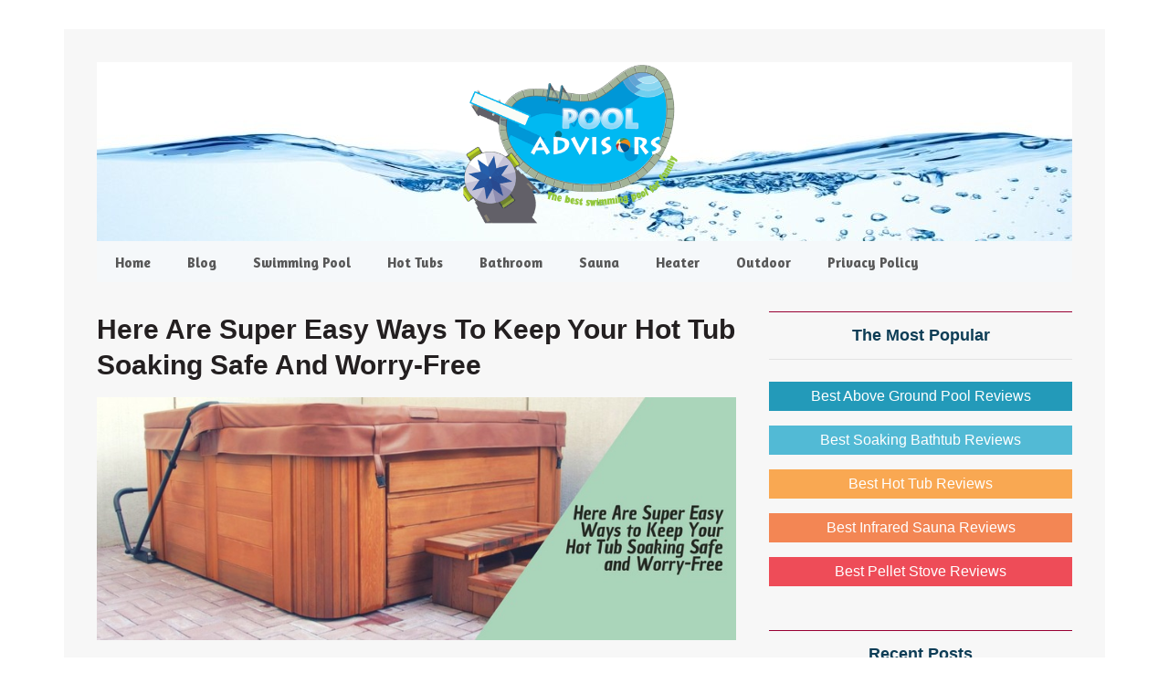

--- FILE ---
content_type: text/html; charset=UTF-8
request_url: https://www.pooladvisors.net/hot-tub-safety/
body_size: 14257
content:
<!DOCTYPE html><html lang="en-US"><head ><meta charset="UTF-8" /><meta name="viewport" content="width=device-width, initial-scale=1" /><meta name='robots' content='index, follow, max-image-preview:large, max-snippet:-1, max-video-preview:-1' /><title>Super Easy Ways to Keep Your Hot Tub Soaking Safe and Worry-Free</title><meta name="description" content="The best hot tubs are enjoyed worry-free. Make sure you know these easy safety tips to make the most of your hot tub soaking experience." /><link rel="canonical" href="https://www.pooladvisors.net/hot-tub-safety/" /><meta property="og:locale" content="en_US" /><meta property="og:type" content="article" /><meta property="og:title" content="Super Easy Ways to Keep Your Hot Tub Soaking Safe and Worry-Free" /><meta property="og:description" content="The best hot tubs are enjoyed worry-free. Make sure you know these easy safety tips to make the most of your hot tub soaking experience." /><meta property="og:url" content="https://www.pooladvisors.net/hot-tub-safety/" /><meta property="og:site_name" content="Swimming Pool, Bathroom, Sauna" /><meta property="article:publisher" content="https://www.facebook.com/RogersRyan89" /><meta property="article:published_time" content="2018-06-14T02:29:47+00:00" /><meta property="article:modified_time" content="2020-01-07T06:30:18+00:00" /><meta property="og:image" content="https://www.pooladvisors.net/wp-content/uploads/2018/06/hot-tub-safety.jpg" /><meta property="og:image:width" content="828" /><meta property="og:image:height" content="315" /><meta property="og:image:type" content="image/jpeg" /><meta name="author" content="Poolhottubspa" /><meta name="twitter:card" content="summary_large_image" /><meta name="twitter:creator" content="@AdamsCuong" /><meta name="twitter:site" content="@AdamsCuong" /><meta name="twitter:label1" content="Written by" /><meta name="twitter:data1" content="" /><meta name="twitter:label2" content="Est. reading time" /><meta name="twitter:data2" content="4 minutes" /> <script type="application/ld+json" class="yoast-schema-graph">{"@context":"https://schema.org","@graph":[{"@type":"Article","@id":"https://www.pooladvisors.net/hot-tub-safety/#article","isPartOf":{"@id":"https://www.pooladvisors.net/hot-tub-safety/"},"author":{"name":"Poolhottubspa","@id":"https://www.pooladvisors.net/#/schema/person/32236dad7a1ebc753398946fde7095be"},"headline":"Here Are Super Easy Ways to Keep Your Hot Tub Soaking Safe and Worry-Free","datePublished":"2018-06-14T02:29:47+00:00","dateModified":"2020-01-07T06:30:18+00:00","mainEntityOfPage":{"@id":"https://www.pooladvisors.net/hot-tub-safety/"},"wordCount":863,"commentCount":0,"publisher":{"@id":"https://www.pooladvisors.net/#/schema/person/80afa25539ae9b0a43b8adf9438ed9f7"},"image":{"@id":"https://www.pooladvisors.net/hot-tub-safety/#primaryimage"},"thumbnailUrl":"https://www.pooladvisors.net/wp-content/uploads/2018/06/hot-tub-safety.jpg","articleSection":["Hot Tub Infor"],"inLanguage":"en-US","potentialAction":[{"@type":"CommentAction","name":"Comment","target":["https://www.pooladvisors.net/hot-tub-safety/#respond"]}]},{"@type":"WebPage","@id":"https://www.pooladvisors.net/hot-tub-safety/","url":"https://www.pooladvisors.net/hot-tub-safety/","name":"Super Easy Ways to Keep Your Hot Tub Soaking Safe and Worry-Free","isPartOf":{"@id":"https://www.pooladvisors.net/#website"},"primaryImageOfPage":{"@id":"https://www.pooladvisors.net/hot-tub-safety/#primaryimage"},"image":{"@id":"https://www.pooladvisors.net/hot-tub-safety/#primaryimage"},"thumbnailUrl":"https://www.pooladvisors.net/wp-content/uploads/2018/06/hot-tub-safety.jpg","datePublished":"2018-06-14T02:29:47+00:00","dateModified":"2020-01-07T06:30:18+00:00","description":"The best hot tubs are enjoyed worry-free. Make sure you know these easy safety tips to make the most of your hot tub soaking experience.","breadcrumb":{"@id":"https://www.pooladvisors.net/hot-tub-safety/#breadcrumb"},"inLanguage":"en-US","potentialAction":[{"@type":"ReadAction","target":["https://www.pooladvisors.net/hot-tub-safety/"]}]},{"@type":"ImageObject","inLanguage":"en-US","@id":"https://www.pooladvisors.net/hot-tub-safety/#primaryimage","url":"https://www.pooladvisors.net/wp-content/uploads/2018/06/hot-tub-safety.jpg","contentUrl":"https://www.pooladvisors.net/wp-content/uploads/2018/06/hot-tub-safety.jpg","width":828,"height":315,"caption":"hot tub safety"},{"@type":"BreadcrumbList","@id":"https://www.pooladvisors.net/hot-tub-safety/#breadcrumb","itemListElement":[{"@type":"ListItem","position":1,"name":"Home","item":"https://www.pooladvisors.net/"},{"@type":"ListItem","position":2,"name":"Here Are Super Easy Ways to Keep Your Hot Tub Soaking Safe and Worry-Free"}]},{"@type":"WebSite","@id":"https://www.pooladvisors.net/#website","url":"https://www.pooladvisors.net/","name":"Swimming Pool, Bathroom, Sauna","description":"Relax at home after work revealed!","publisher":{"@id":"https://www.pooladvisors.net/#/schema/person/80afa25539ae9b0a43b8adf9438ed9f7"},"potentialAction":[{"@type":"SearchAction","target":{"@type":"EntryPoint","urlTemplate":"https://www.pooladvisors.net/?s={search_term_string}"},"query-input":{"@type":"PropertyValueSpecification","valueRequired":true,"valueName":"search_term_string"}}],"inLanguage":"en-US"},{"@type":["Person","Organization"],"@id":"https://www.pooladvisors.net/#/schema/person/80afa25539ae9b0a43b8adf9438ed9f7","name":"Pooladvisor","image":{"@type":"ImageObject","inLanguage":"en-US","@id":"https://www.pooladvisors.net/#/schema/person/image/","url":"https://www.pooladvisors.net/wp-content/uploads/2019/12/cropped-Swimming-Pool-Logo.png","contentUrl":"https://www.pooladvisors.net/wp-content/uploads/2019/12/cropped-Swimming-Pool-Logo.png","width":400,"height":300,"caption":"Pooladvisor"},"logo":{"@id":"https://www.pooladvisors.net/#/schema/person/image/"},"description":"Hi, my name is Ryan Rogers and Pool Advisors is my small attempt to provide a comprehensive knowledge about the best swimming pools and pool cleaners to the people. Pool Advisors is a one-stop store for all those who have a great passion for swimming pools. With a boatload of swimming pool brands, it becomes really difficult for people to decide, which swimming pool suits them in the best way, but the swimming pool reviews that I have mentioned on the website is definitely going to help swimming pool enthusiasts buy the most appropriate swimming pool. Moreover, the information given regarding the swimming pool accessories and cleaners has taken the entire purchasing experience to a whole new level. For better understanding about the top swimming pools and their accessories, just browse Pool Advisors. A highlighting feature about Pool Advisors is that you are going to get a detailed information in a very easy-to-understand language.","sameAs":["https://www.pooladvisors.net/","https://www.facebook.com/RogersRyan89","https://www.youtube.com/channel/UCfap7UjLQQQsuECb_4NbSAg"]},{"@type":"Person","@id":"https://www.pooladvisors.net/#/schema/person/32236dad7a1ebc753398946fde7095be","name":"Poolhottubspa","image":{"@type":"ImageObject","inLanguage":"en-US","@id":"https://www.pooladvisors.net/#/schema/person/image/","url":"https://secure.gravatar.com/avatar/b47a95bf8eb86b9985168692d7d06877250583874ef689a164f1cdf9b7c03bbf?s=96&d=mm&r=g","contentUrl":"https://secure.gravatar.com/avatar/b47a95bf8eb86b9985168692d7d06877250583874ef689a164f1cdf9b7c03bbf?s=96&d=mm&r=g","caption":"Poolhottubspa"}}]}</script> <link rel='dns-prefetch' href='//fonts.googleapis.com' /><link href='https://fonts.gstatic.com' crossorigin rel='preconnect' /><link rel="alternate" type="application/rss+xml" title="Swimming Pool, Bathroom, Sauna &raquo; Feed" href="https://www.pooladvisors.net/feed/" /><link rel="alternate" type="application/rss+xml" title="Swimming Pool, Bathroom, Sauna &raquo; Comments Feed" href="https://www.pooladvisors.net/comments/feed/" /><link rel="alternate" type="application/rss+xml" title="Swimming Pool, Bathroom, Sauna &raquo; Here Are Super Easy Ways to Keep Your Hot Tub Soaking Safe and Worry-Free Comments Feed" href="https://www.pooladvisors.net/hot-tub-safety/feed/" /><style id='wp-img-auto-sizes-contain-inline-css' type='text/css'>img:is([sizes=auto i],[sizes^="auto," i]){contain-intrinsic-size:3000px 1500px}</style><link data-minify="1" rel='stylesheet' id='metro-pro-theme-css' href='https://www.pooladvisors.net/wp-content/cache/min/1/wp-content/themes/metro-pro/style-ff18f0391856f211097f1a00fae963cd.css' type='text/css' media='all' /><style id='wp-emoji-styles-inline-css' type='text/css'>img.wp-smiley,img.emoji{display:inline!important;border:none!important;box-shadow:none!important;height:1em!important;width:1em!important;margin:0 0.07em!important;vertical-align:-0.1em!important;background:none!important;padding:0!important}</style><style id='wp-block-library-inline-css' type='text/css'>:root{--wp-block-synced-color:#7a00df;--wp-block-synced-color--rgb:122,0,223;--wp-bound-block-color:var(--wp-block-synced-color);--wp-editor-canvas-background:#ddd;--wp-admin-theme-color:#007cba;--wp-admin-theme-color--rgb:0,124,186;--wp-admin-theme-color-darker-10:#006ba1;--wp-admin-theme-color-darker-10--rgb:0,107,160.5;--wp-admin-theme-color-darker-20:#005a87;--wp-admin-theme-color-darker-20--rgb:0,90,135;--wp-admin-border-width-focus:2px}@media (min-resolution:192dpi){:root{--wp-admin-border-width-focus:1.5px}}.wp-element-button{cursor:pointer}:root .has-very-light-gray-background-color{background-color:#eee}:root .has-very-dark-gray-background-color{background-color:#313131}:root .has-very-light-gray-color{color:#eee}:root .has-very-dark-gray-color{color:#313131}:root .has-vivid-green-cyan-to-vivid-cyan-blue-gradient-background{background:linear-gradient(135deg,#00d084,#0693e3)}:root .has-purple-crush-gradient-background{background:linear-gradient(135deg,#34e2e4,#4721fb 50%,#ab1dfe)}:root .has-hazy-dawn-gradient-background{background:linear-gradient(135deg,#faaca8,#dad0ec)}:root .has-subdued-olive-gradient-background{background:linear-gradient(135deg,#fafae1,#67a671)}:root .has-atomic-cream-gradient-background{background:linear-gradient(135deg,#fdd79a,#004a59)}:root .has-nightshade-gradient-background{background:linear-gradient(135deg,#330968,#31cdcf)}:root .has-midnight-gradient-background{background:linear-gradient(135deg,#020381,#2874fc)}:root{--wp--preset--font-size--normal:16px;--wp--preset--font-size--huge:42px}.has-regular-font-size{font-size:1em}.has-larger-font-size{font-size:2.625em}.has-normal-font-size{font-size:var(--wp--preset--font-size--normal)}.has-huge-font-size{font-size:var(--wp--preset--font-size--huge)}.has-text-align-center{text-align:center}.has-text-align-left{text-align:left}.has-text-align-right{text-align:right}.has-fit-text{white-space:nowrap!important}#end-resizable-editor-section{display:none}.aligncenter{clear:both}.items-justified-left{justify-content:flex-start}.items-justified-center{justify-content:center}.items-justified-right{justify-content:flex-end}.items-justified-space-between{justify-content:space-between}.screen-reader-text{border:0;clip-path:inset(50%);height:1px;margin:-1px;overflow:hidden;padding:0;position:absolute;width:1px;word-wrap:normal!important}.screen-reader-text:focus{background-color:#ddd;clip-path:none;color:#444;display:block;font-size:1em;height:auto;left:5px;line-height:normal;padding:15px 23px 14px;text-decoration:none;top:5px;width:auto;z-index:100000}html :where(.has-border-color){border-style:solid}html :where([style*=border-top-color]){border-top-style:solid}html :where([style*=border-right-color]){border-right-style:solid}html :where([style*=border-bottom-color]){border-bottom-style:solid}html :where([style*=border-left-color]){border-left-style:solid}html :where([style*=border-width]){border-style:solid}html :where([style*=border-top-width]){border-top-style:solid}html :where([style*=border-right-width]){border-right-style:solid}html :where([style*=border-bottom-width]){border-bottom-style:solid}html :where([style*=border-left-width]){border-left-style:solid}html :where(img[class*=wp-image-]){height:auto;max-width:100%}:where(figure){margin:0 0 1em}html :where(.is-position-sticky){--wp-admin--admin-bar--position-offset:var(--wp-admin--admin-bar--height,0)}@media screen and (max-width:600px){html :where(.is-position-sticky){--wp-admin--admin-bar--position-offset:0}}</style><style id='global-styles-inline-css' type='text/css'>:root{--wp--preset--aspect-ratio--square:1;--wp--preset--aspect-ratio--4-3:4/3;--wp--preset--aspect-ratio--3-4:3/4;--wp--preset--aspect-ratio--3-2:3/2;--wp--preset--aspect-ratio--2-3:2/3;--wp--preset--aspect-ratio--16-9:16/9;--wp--preset--aspect-ratio--9-16:9/16;--wp--preset--color--black:#000;--wp--preset--color--cyan-bluish-gray:#abb8c3;--wp--preset--color--white:#fff;--wp--preset--color--pale-pink:#f78da7;--wp--preset--color--vivid-red:#cf2e2e;--wp--preset--color--luminous-vivid-orange:#ff6900;--wp--preset--color--luminous-vivid-amber:#fcb900;--wp--preset--color--light-green-cyan:#7bdcb5;--wp--preset--color--vivid-green-cyan:#00d084;--wp--preset--color--pale-cyan-blue:#8ed1fc;--wp--preset--color--vivid-cyan-blue:#0693e3;--wp--preset--color--vivid-purple:#9b51e0;--wp--preset--gradient--vivid-cyan-blue-to-vivid-purple:linear-gradient(135deg,rgb(6,147,227) 0%,rgb(155,81,224) 100%);--wp--preset--gradient--light-green-cyan-to-vivid-green-cyan:linear-gradient(135deg,rgb(122,220,180) 0%,rgb(0,208,130) 100%);--wp--preset--gradient--luminous-vivid-amber-to-luminous-vivid-orange:linear-gradient(135deg,rgb(252,185,0) 0%,rgb(255,105,0) 100%);--wp--preset--gradient--luminous-vivid-orange-to-vivid-red:linear-gradient(135deg,rgb(255,105,0) 0%,rgb(207,46,46) 100%);--wp--preset--gradient--very-light-gray-to-cyan-bluish-gray:linear-gradient(135deg,rgb(238,238,238) 0%,rgb(169,184,195) 100%);--wp--preset--gradient--cool-to-warm-spectrum:linear-gradient(135deg,rgb(74,234,220) 0%,rgb(151,120,209) 20%,rgb(207,42,186) 40%,rgb(238,44,130) 60%,rgb(251,105,98) 80%,rgb(254,248,76) 100%);--wp--preset--gradient--blush-light-purple:linear-gradient(135deg,rgb(255,206,236) 0%,rgb(152,150,240) 100%);--wp--preset--gradient--blush-bordeaux:linear-gradient(135deg,rgb(254,205,165) 0%,rgb(254,45,45) 50%,rgb(107,0,62) 100%);--wp--preset--gradient--luminous-dusk:linear-gradient(135deg,rgb(255,203,112) 0%,rgb(199,81,192) 50%,rgb(65,88,208) 100%);--wp--preset--gradient--pale-ocean:linear-gradient(135deg,rgb(255,245,203) 0%,rgb(182,227,212) 50%,rgb(51,167,181) 100%);--wp--preset--gradient--electric-grass:linear-gradient(135deg,rgb(202,248,128) 0%,rgb(113,206,126) 100%);--wp--preset--gradient--midnight:linear-gradient(135deg,rgb(2,3,129) 0%,rgb(40,116,252) 100%);--wp--preset--font-size--small:13px;--wp--preset--font-size--medium:20px;--wp--preset--font-size--large:36px;--wp--preset--font-size--x-large:42px;--wp--preset--spacing--20:.44rem;--wp--preset--spacing--30:.67rem;--wp--preset--spacing--40:1rem;--wp--preset--spacing--50:1.5rem;--wp--preset--spacing--60:2.25rem;--wp--preset--spacing--70:3.38rem;--wp--preset--spacing--80:5.06rem;--wp--preset--shadow--natural:6px 6px 9px rgba(0,0,0,.2);--wp--preset--shadow--deep:12px 12px 50px rgba(0,0,0,.4);--wp--preset--shadow--sharp:6px 6px 0 rgba(0,0,0,.2);--wp--preset--shadow--outlined:6px 6px 0 -3px rgb(255,255,255),6px 6px rgb(0,0,0);--wp--preset--shadow--crisp:6px 6px 0 rgb(0,0,0)}:where(.is-layout-flex){gap:.5em}:where(.is-layout-grid){gap:.5em}body .is-layout-flex{display:flex}.is-layout-flex{flex-wrap:wrap;align-items:center}.is-layout-flex>:is(*,div){margin:0}body .is-layout-grid{display:grid}.is-layout-grid>:is(*,div){margin:0}:where(.wp-block-columns.is-layout-flex){gap:2em}:where(.wp-block-columns.is-layout-grid){gap:2em}:where(.wp-block-post-template.is-layout-flex){gap:1.25em}:where(.wp-block-post-template.is-layout-grid){gap:1.25em}.has-black-color{color:var(--wp--preset--color--black)!important}.has-cyan-bluish-gray-color{color:var(--wp--preset--color--cyan-bluish-gray)!important}.has-white-color{color:var(--wp--preset--color--white)!important}.has-pale-pink-color{color:var(--wp--preset--color--pale-pink)!important}.has-vivid-red-color{color:var(--wp--preset--color--vivid-red)!important}.has-luminous-vivid-orange-color{color:var(--wp--preset--color--luminous-vivid-orange)!important}.has-luminous-vivid-amber-color{color:var(--wp--preset--color--luminous-vivid-amber)!important}.has-light-green-cyan-color{color:var(--wp--preset--color--light-green-cyan)!important}.has-vivid-green-cyan-color{color:var(--wp--preset--color--vivid-green-cyan)!important}.has-pale-cyan-blue-color{color:var(--wp--preset--color--pale-cyan-blue)!important}.has-vivid-cyan-blue-color{color:var(--wp--preset--color--vivid-cyan-blue)!important}.has-vivid-purple-color{color:var(--wp--preset--color--vivid-purple)!important}.has-black-background-color{background-color:var(--wp--preset--color--black)!important}.has-cyan-bluish-gray-background-color{background-color:var(--wp--preset--color--cyan-bluish-gray)!important}.has-white-background-color{background-color:var(--wp--preset--color--white)!important}.has-pale-pink-background-color{background-color:var(--wp--preset--color--pale-pink)!important}.has-vivid-red-background-color{background-color:var(--wp--preset--color--vivid-red)!important}.has-luminous-vivid-orange-background-color{background-color:var(--wp--preset--color--luminous-vivid-orange)!important}.has-luminous-vivid-amber-background-color{background-color:var(--wp--preset--color--luminous-vivid-amber)!important}.has-light-green-cyan-background-color{background-color:var(--wp--preset--color--light-green-cyan)!important}.has-vivid-green-cyan-background-color{background-color:var(--wp--preset--color--vivid-green-cyan)!important}.has-pale-cyan-blue-background-color{background-color:var(--wp--preset--color--pale-cyan-blue)!important}.has-vivid-cyan-blue-background-color{background-color:var(--wp--preset--color--vivid-cyan-blue)!important}.has-vivid-purple-background-color{background-color:var(--wp--preset--color--vivid-purple)!important}.has-black-border-color{border-color:var(--wp--preset--color--black)!important}.has-cyan-bluish-gray-border-color{border-color:var(--wp--preset--color--cyan-bluish-gray)!important}.has-white-border-color{border-color:var(--wp--preset--color--white)!important}.has-pale-pink-border-color{border-color:var(--wp--preset--color--pale-pink)!important}.has-vivid-red-border-color{border-color:var(--wp--preset--color--vivid-red)!important}.has-luminous-vivid-orange-border-color{border-color:var(--wp--preset--color--luminous-vivid-orange)!important}.has-luminous-vivid-amber-border-color{border-color:var(--wp--preset--color--luminous-vivid-amber)!important}.has-light-green-cyan-border-color{border-color:var(--wp--preset--color--light-green-cyan)!important}.has-vivid-green-cyan-border-color{border-color:var(--wp--preset--color--vivid-green-cyan)!important}.has-pale-cyan-blue-border-color{border-color:var(--wp--preset--color--pale-cyan-blue)!important}.has-vivid-cyan-blue-border-color{border-color:var(--wp--preset--color--vivid-cyan-blue)!important}.has-vivid-purple-border-color{border-color:var(--wp--preset--color--vivid-purple)!important}.has-vivid-cyan-blue-to-vivid-purple-gradient-background{background:var(--wp--preset--gradient--vivid-cyan-blue-to-vivid-purple)!important}.has-light-green-cyan-to-vivid-green-cyan-gradient-background{background:var(--wp--preset--gradient--light-green-cyan-to-vivid-green-cyan)!important}.has-luminous-vivid-amber-to-luminous-vivid-orange-gradient-background{background:var(--wp--preset--gradient--luminous-vivid-amber-to-luminous-vivid-orange)!important}.has-luminous-vivid-orange-to-vivid-red-gradient-background{background:var(--wp--preset--gradient--luminous-vivid-orange-to-vivid-red)!important}.has-very-light-gray-to-cyan-bluish-gray-gradient-background{background:var(--wp--preset--gradient--very-light-gray-to-cyan-bluish-gray)!important}.has-cool-to-warm-spectrum-gradient-background{background:var(--wp--preset--gradient--cool-to-warm-spectrum)!important}.has-blush-light-purple-gradient-background{background:var(--wp--preset--gradient--blush-light-purple)!important}.has-blush-bordeaux-gradient-background{background:var(--wp--preset--gradient--blush-bordeaux)!important}.has-luminous-dusk-gradient-background{background:var(--wp--preset--gradient--luminous-dusk)!important}.has-pale-ocean-gradient-background{background:var(--wp--preset--gradient--pale-ocean)!important}.has-electric-grass-gradient-background{background:var(--wp--preset--gradient--electric-grass)!important}.has-midnight-gradient-background{background:var(--wp--preset--gradient--midnight)!important}.has-small-font-size{font-size:var(--wp--preset--font-size--small)!important}.has-medium-font-size{font-size:var(--wp--preset--font-size--medium)!important}.has-large-font-size{font-size:var(--wp--preset--font-size--large)!important}.has-x-large-font-size{font-size:var(--wp--preset--font-size--x-large)!important}</style><style id='classic-theme-styles-inline-css' type='text/css'>
/*! This file is auto-generated */
.wp-block-button__link{color:#fff;background-color:#32373c;border-radius:9999px;box-shadow:none;text-decoration:none;padding:calc(.667em + 2px) calc(1.333em + 2px);font-size:1.125em}.wp-block-file__button{background:#32373c;color:#fff;text-decoration:none}</style><link data-minify="1" rel='stylesheet' id='contact-form-7-css' href='https://www.pooladvisors.net/wp-content/cache/min/1/wp-content/plugins/contact-form-7/includes/css/styles-1fe185742360a70519de2d788e762912.css' type='text/css' media='all' /><link rel='stylesheet' id='toc-screen-css' href='https://www.pooladvisors.net/wp-content/plugins/table-of-contents-plus/screen.min.css?ver=2411.1' type='text/css' media='all' /><style id='toc-screen-inline-css' type='text/css'>div#toc_container{width:100%}</style><link rel='stylesheet' id='google-font-css' href='//fonts.googleapis.com/css?family=Oswald%3A400&#038;ver=2.0.1&#038;display=swap' type='text/css' media='all' /><style id='rocket-lazyload-inline-css' type='text/css'>.rll-youtube-player{position:relative;padding-bottom:56.23%;height:0;overflow:hidden;max-width:100%}.rll-youtube-player iframe{position:absolute;top:0;left:0;width:100%;height:100%;z-index:100;background:0 0}.rll-youtube-player img{bottom:0;display:block;left:0;margin:auto;max-width:100%;width:100%;position:absolute;right:0;top:0;border:none;height:auto;cursor:pointer;-webkit-transition:.4s all;-moz-transition:.4s all;transition:.4s all}.rll-youtube-player img:hover{-webkit-filter:brightness(75%)}.rll-youtube-player .play{height:72px;width:72px;left:50%;top:50%;margin-left:-36px;margin-top:-36px;position:absolute;background:url(https://www.pooladvisors.net/wp-content/plugins/wp-rocket/assets/img/youtube.png) no-repeat;cursor:pointer}</style> <script type="text/javascript" src="https://www.pooladvisors.net/wp-includes/js/jquery/jquery.min.js?ver=3.7.1" id="jquery-core-js"></script> <script type="text/javascript" src="https://www.pooladvisors.net/wp-includes/js/jquery/jquery-migrate.min.js?ver=3.4.1" id="jquery-migrate-js" defer></script> <script data-minify="1" type="text/javascript" src="https://www.pooladvisors.net/wp-content/cache/min/1/wp-content/themes/metro-pro/js/backstretch-1ff0699716f9756b4a28bd0120b91bd1.js" id="metro-pro-backstretch-js" defer></script> <script type="text/javascript" id="metro-pro-backstretch-set-js-extra">/* <![CDATA[ */ var BackStretchImg = {"src":"https://www.pooladvisors.net/wp-content/uploads/2019/11/bacground6.jpg"};
//# sourceURL=metro-pro-backstretch-set-js-extra /* ]]> */</script> <script data-minify="1" type="text/javascript" src="https://www.pooladvisors.net/wp-content/cache/min/1/wp-content/themes/metro-pro/js/backstretch-set-59e0deab25bc676976a646f48533fa29.js" id="metro-pro-backstretch-set-js" defer></script> <link rel="https://api.w.org/" href="https://www.pooladvisors.net/wp-json/" /><link rel="alternate" title="JSON" type="application/json" href="https://www.pooladvisors.net/wp-json/wp/v2/posts/5290" /><link rel="EditURI" type="application/rsd+xml" title="RSD" href="https://www.pooladvisors.net/xmlrpc.php?rsd" /><link rel='shortlink' href='https://www.pooladvisors.net/?p=5290' /><style type="text/css" id="simple-css-output">.site-header{background:url(https://www.pooladvisors.net/wp-content/uploads/2019/11/background-pooladvisors-header.jpg)}.nav-primary{background-color:#f5f8fa}.metro-pro-blue .genesis-nav-menu a{color:#575757}.metro-pro-blue .archive-pagination li a,.metro-pro-blue .genesis-nav-menu .current-menu-item>a,.metro-pro-blue .genesis-nav-menu .sub-menu a,.metro-pro-blue .nav-primary a{color:#fff}.metro-pro-blue .button,.metro-pro-blue .genesis-nav-menu a,.metro-pro-blue .site-footer a,.metro-pro-blue .site-title a,.metro-pro-blue .site-title a:hover{color:#575757}.genesis-nav-menu li:hover>a,.genesis-nav-menu a:hover,.genesis-nav-menu .current-menu-item>a{color:#db3552}.metro-pro-blue .archive-pagination li a:hover,.metro-pro-blue .archive-pagination li.active a,.metro-pro-blue .entry-title a:hover,.metro-pro-blue a{color:#0091cd}.sidebar{font-size:16px}.metro-pro-blue h2 a,.metro-pro-blue h2 a:visited{color:#464646}.metro-pro-blue .entry-title a,.metro-pro-blue .entry-meta a:hover,.metro-pro-blue a:hover{color:#464646}.site-footer{background-color:#f3f4f7;color:#333;font-size:16px}p{font-family:"Helvetica Neue",Helvetica,Arial,sans-serif;font-size:17px;font-style:normal;font-weight:400;line-height:1.6rem}h1{color:#231f20;font-family:"Helvetica Neue",Helvetica,Arial,sans-serif;font-size:25px;font-style:normal;font-weight:800;line-height:1.3;text-transform:capitalize}h2{color:#1d4355;font-family:"Helvetica Neue",Helvetica,Arial,sans-serif;font-size:23px;font-style:normal;font-weight:600;line-height:1.2;text-transform:capitalize}h3{color:#a25016;font-family:"Helvetica Neue",Helvetica,Arial,sans-serif;font-size:18px;font-style:italic;font-weight:600;line-height:1.1;text-transform:capitalize}h4{color:#005670;font-family:"Helvetica Neue",Helvetica,Arial,sans-serif;font-size:18px;font-style:normal;font-weight:500;line-height:1.1;text-transform:capitalize}body{background-color:#fff;color:#222;font-family:"Helvetica Neue",Helvetica,Arial,sans-serif;font-size:18px;font-weight:400;line-height:1.1}.widget-title{color:#0d3d56;font-size:18px}.entry-comments h3,.widget-title{border-top:1px solid #903;text-transform:capitalize}.nav-primary a{text-transform:capitalize}body{font-size:17px;line-height:1.3}</style><style>.entry-meta{display:none!important}.home .entry-meta{display:none}.entry-footer{display:none!important}.home .entry-footer{display:none}</style><link rel="icon" href="https://www.pooladvisors.net/wp-content/themes/metro-pro/images/favicon.ico" /><link rel="pingback" href="https://www.pooladvisors.net/xmlrpc.php" />  <script async src="https://www.googletagmanager.com/gtag/js?id=G-FS4R1KJCCE"></script> <script>window.dataLayer = window.dataLayer || [];
  function gtag(){dataLayer.push(arguments);}
  gtag('js', new Date());

  gtag('config', 'G-FS4R1KJCCE');</script> <meta name="google-site-verification" content="BQhz_SOC7gZdw32Dk7cRrCYL_kP6GKqbWW4N-2A2SYg" /><meta name="p:domain_verify" content="ef6853772106224dd54f04c65749d49a"/><meta name="yandex-verification" content="fd54946f3be36bce" /><meta name='impact-site-verification' value='-1079887774'><style type="text/css">.site-title a{background:url(https://www.pooladvisors.net/wp-content/uploads/2019/12/Swimming-Pool-Logo.png) no-repeat!important}</style><noscript><style id="rocket-lazyload-nojs-css">.rll-youtube-player,[data-lazy-src]{display:none!important}</style></noscript><link data-minify="1" rel='stylesheet' id='su-icons-css' href='https://www.pooladvisors.net/wp-content/cache/min/1/wp-content/plugins/shortcodes-ultimate/includes/css/icons-cbb1d477fac61e6fb2ac512aedce60fb.css' type='text/css' media='all' /><link data-minify="1" rel='stylesheet' id='su-shortcodes-css' href='https://www.pooladvisors.net/wp-content/cache/min/1/wp-content/plugins/shortcodes-ultimate/includes/css/shortcodes-fd1240ca197275efcaa6a01fdc459280.css' type='text/css' media='all' /></head><body data-rsssl=1 class="wp-singular post-template-default single single-post postid-5290 single-format-standard custom-background wp-theme-genesis wp-child-theme-metro-pro custom-header header-image header-full-width content-sidebar genesis-breadcrumbs-hidden genesis-footer-widgets-hidden metro-pro-blue"><div class="site-container"><header class="site-header"><div class="wrap"><div class="title-area"><p class="site-title"><a href="https://www.pooladvisors.net/">Swimming Pool, Bathroom, Sauna</a></p><p class="site-description">Relax at home after work revealed!</p></div></div></header><nav class="nav-primary" aria-label="Main"><div class="wrap"><ul id="menu-second-menu" class="menu genesis-nav-menu menu-primary"><li id="menu-item-502" class="menu-item menu-item-type-custom menu-item-object-custom menu-item-502"><a rel="nofollow" href="https://pooladvisors.net/"><span >Home</span></a></li><li id="menu-item-1488" class="menu-item menu-item-type-post_type menu-item-object-page menu-item-1488"><a rel="nofollow" href="https://www.pooladvisors.net/blog/"><span >Blog</span></a></li><li id="menu-item-5988" class="menu-item menu-item-type-taxonomy menu-item-object-category menu-item-5988"><a rel="nofollow" href="https://www.pooladvisors.net/swimming-pool/"><span >Swimming Pool</span></a></li><li id="menu-item-5983" class="menu-item menu-item-type-taxonomy menu-item-object-category current-post-ancestor menu-item-5983"><a rel="nofollow" href="https://www.pooladvisors.net/hot-tub-spa/"><span >Hot Tubs</span></a></li><li id="menu-item-5980" class="menu-item menu-item-type-taxonomy menu-item-object-category menu-item-has-children menu-item-5980"><a rel="nofollow" href="https://www.pooladvisors.net/bathroom/bathroom-accessories/"><span >Bathroom</span></a><ul class="sub-menu"><li id="menu-item-5981" class="menu-item menu-item-type-taxonomy menu-item-object-category menu-item-5981"><a rel="nofollow" href="https://www.pooladvisors.net/bathroom/bath-tub/"><span >Bath Tubs</span></a></li><li id="menu-item-5982" class="menu-item menu-item-type-taxonomy menu-item-object-category menu-item-5982"><a rel="nofollow" href="https://www.pooladvisors.net/bathroom/bathroom-accessories/"><span >Bathroom Accessories</span></a></li><li id="menu-item-5991" class="menu-item menu-item-type-taxonomy menu-item-object-category menu-item-5991"><a rel="nofollow" href="https://www.pooladvisors.net/toilet/"><span >Toilet</span></a></li></ul></li><li id="menu-item-5986" class="menu-item menu-item-type-taxonomy menu-item-object-category menu-item-5986"><a rel="nofollow" href="https://www.pooladvisors.net/sauna-massage/"><span >Sauna</span></a></li><li id="menu-item-5993" class="menu-item menu-item-type-taxonomy menu-item-object-category menu-item-5993"><a rel="nofollow" href="https://www.pooladvisors.net/heater/"><span >Heater</span></a></li><li id="menu-item-11262" class="menu-item menu-item-type-taxonomy menu-item-object-category menu-item-11262"><a rel="nofollow" href="https://www.pooladvisors.net/patio-outdoor/"><span >Outdoor</span></a></li><li id="menu-item-646" class="menu-item menu-item-type-post_type menu-item-object-page menu-item-privacy-policy menu-item-646"><a rel="nofollow privacy-policy" href="https://www.pooladvisors.net/privacy-policy/"><span >Privacy Policy</span></a></li></ul></div></nav><div class="site-inner"><div class="content-sidebar-wrap"><main class="content"><article class="post-5290 post type-post status-publish format-standard has-post-thumbnail category-hot-tub-infor entry" aria-label="Here Are Super Easy Ways to Keep Your Hot Tub Soaking Safe and Worry-Free"><header class="entry-header"><h1 class="entry-title">Here Are Super Easy Ways to Keep Your Hot Tub Soaking Safe and Worry-Free</h1><p class="entry-meta"><time class="entry-time"></time> By <span class="entry-comments-link"><a href="https://www.pooladvisors.net/hot-tub-safety/#respond">Leave a Comment</a></span></p></header><div class="entry-content"><p><img decoding="async" class="size-full wp-image-5294 aligncenter" src="data:image/svg+xml,%3Csvg%20xmlns='http://www.w3.org/2000/svg'%20viewBox='0%200%20828%20315'%3E%3C/svg%3E" alt="hot tub safety" width="828" height="315" data-lazy-srcset="https://www.pooladvisors.net/wp-content/uploads/2018/06/hot-tub-safety.jpg 828w, https://www.pooladvisors.net/wp-content/uploads/2018/06/hot-tub-safety-300x114.jpg 300w, https://www.pooladvisors.net/wp-content/uploads/2018/06/hot-tub-safety-768x292.jpg 768w" data-lazy-sizes="(max-width: 828px) 100vw, 828px" data-lazy-src="https://www.pooladvisors.net/wp-content/uploads/2018/06/hot-tub-safety.jpg" /><noscript><img decoding="async" class="size-full wp-image-5294 aligncenter" src="https://www.pooladvisors.net/wp-content/uploads/2018/06/hot-tub-safety.jpg" alt="hot tub safety" width="828" height="315" srcset="https://www.pooladvisors.net/wp-content/uploads/2018/06/hot-tub-safety.jpg 828w, https://www.pooladvisors.net/wp-content/uploads/2018/06/hot-tub-safety-300x114.jpg 300w, https://www.pooladvisors.net/wp-content/uploads/2018/06/hot-tub-safety-768x292.jpg 768w" sizes="(max-width: 828px) 100vw, 828px" /></noscript></p><p>Scoring for the <a href="https://www.pooladvisors.net/best-hot-tubs-reviews/" target="_blank" rel="noopener noreferrer">best hot tubs</a> to fit in your home spa is done with purpose. You want it to offer you and your family the chance to sit back and relax after a tiring day at work or in school. It gives you the opportunity to bond together while getting the benefits of <a href="https://www.pooladvisors.net/hot-tub-water-care-guide/" target="_blank" rel="noopener noreferrer">hot tub water care</a>.</p><p>Most home spas are just like yours— designed simply for ease-of-use and safe for kids to operate without difficulty. However, certain hot tub safety precautions still need to be taken to ensure a much secure soak for everyone in the family.</p><p>Follow these tips so that you can enjoy your time to unwind without worry:</p><h2><span id="Consider_purchasing_accessories"><strong>Consider purchasing accessories</strong></span></h2><div id="toc_container" class="toc_light_blue no_bullets"><p class="toc_title">Contents</p><ul class="toc_list"><li></li><li></li><li></li><li></li><li></li></ul></div><p>Hot tubs come with helpful accessories that will not just keep your hot tub safe but will also keep it clean.</p><div class="su-list" style="margin-left:0px"><ul><li><i class="sui sui-edit" style="color:#ff6c5f"></i> <a href="https://www.pooladvisors.net/best-hot-tub-covers/" target="_blank" rel="noopener noreferrer"><strong>Hot tub cover</strong></a> &#8211; Your hot tub cover must come with safety locks so that your little kids and pets will not accidentally fall in. A good cover can also help with insulation, as well as maintaining and holding the heat in an energy-efficient way. Not only are you keeping it well-heated, but you are also saving money on your energy bills.</li><li><i class="sui sui-edit" style="color:#ff6c5f"></i> <a href="https://www.pooladvisors.net/find-best-hot-tub-cover-lift/" target="_blank" rel="noopener noreferrer"><strong>Cover lifter</strong></a> &#8211; Remember to fully remove the cover when the hot tub is in use so that no one gets trapped inside. A cover lifter can help so that you would not strain yourself.</li><li><i class="sui sui-edit" style="color:#ff6c5f"></i> <strong><a href="https://www.pooladvisors.net/best-hot-tub-steps/" target="_blank" rel="noopener noreferrer">Non-slip steps</a> and <a href="https://www.pooladvisors.net/best-hot-tub-handrails/" target="_blank" rel="noopener noreferrer">handrails</a></strong> &#8211; Make the hot tub accessible with non-slip steps. This should be water-resistant and should equal the height of your tub. Consider installing a handrail in the tub to make navigation, even at dim lighting, easier.</li></ul></div><p>Choose accessories that are as durable as your hot tub. Note that even an <a href="https://www.pooladvisors.net/best-inflatable-hot-tub-reviews/" target="_blank" rel="noopener noreferrer">inflatable hot tub</a> can last for a long time. It would not do to have accessories that rust and break down after a couple of months.</p><h2><span id="Avoid_going_under_water"><strong>Avoid going under water</strong></span></h2><p>Hot tubs come with a suction as a way to circulate the water and remove any dirt and debris. This is usually located at the near bottom of the tub and can have powerful motors for optimum filtration.</p><p>Having said this, as much as possible, do not put your head in the water. If you must wet your hair, choose to do it with a pail or handheld shower instead. While hot tub designed has evolved to reduce the danger, there is still a chance that your hair will get tangled in the system.</p><h2><span id="Keep_the_temperature_manageable"><strong>Keep the temperature manageable</strong></span></h2><p>It is tempting to churn up the heat when you have strained muscles. However, soaking in high temperatures for a long time can be life-threatening.</p><p>Note that the maximum temperature for a 15-minute hot soak is 100 degrees Celsius (212 degrees Fahrenheit). If you want to soak for longer than that, keep your temperature down.</p><p>Read more: <a href="https://www.pooladvisors.net/hot-tub-temperature/" target="_blank" rel="noopener noreferrer">How to Know the Right Water Temperature for Your Hot Tub</a></p><h2><span id="Have_a_cleaning_routine"><strong>Have a cleaning routine</strong></span></h2><p>Hot water makes your tub susceptible to harmful bacteria. What you need to do is to <a href="https://www.pooladvisors.net/how-to-use-hot-tub-chemicals/" target="_blank" rel="noopener noreferrer">maintain its pH balance and sanitize the tub</a> to eradicate risks of getting sick.</p><div class="su-list" style="margin-left:0px"><ul><li><i class="sui sui-edit" style="color:#ff6c5f"></i> <strong>Clean up before taking a dip</strong> &#8211; Just like when getting in swimming pools, make sure everyone has washed up before getting in the tub. Preferably, each person should have taken a complete bath and not just a 10-minute wash under the shower. This reduces the amount of dirt that gets in the water.</li><li><i class="sui sui-edit" style="color:#ff6c5f"></i> <strong>Install a water care system</strong> &#8211; There are chemicals you can use to keep the water clean. But remember to choose ones that are not harmful after prolonged exposure. There are hot tub water care systems that reduce the level of chlorine in the water and utilize spa water which also keeps your skin healthy.</li></ul></div><h2><span id="Take_note_of_these_personal_safety_tips"><strong>Take note of these personal safety tips</strong></span></h2><div class="su-list" style="margin-left:0px"><ul><li><i class="sui sui-edit" style="color:#ff6c5f"></i> It is important that you do not get in the tub after hard drinking. Hot water can elevate your body temperature to dangerous levels and can dehydrate you.</li><li><i class="sui sui-edit" style="color:#ff6c5f"></i> Some prescription drugs may also affect your body negatively during a hot soak. Make sure to consult with your doctor first about any medication you are taking and get their clearance.</li><li><i class="sui sui-edit" style="color:#ff6c5f"></i> As much as possible, do not get into the hot tub alone. Share the moment with your kids or with a friend. It reduces incidents, especially when no one is around, and at the same, it is just much more fun sharing relaxing moments with people who matter.</li></ul></div><p>These hot tub safety tips will make sure that you, your family, and your guests can enjoy a relaxing soak and have a safe hot tub environment. Follow these tips consistently for a worry-free hot tub soaking!</p><div class="su-box su-box-style-glass" id="" style="border-color:#0f6582;border-radius:7px;"><div class="su-box-title" style="background-color:#4298b5;color:#FFFFFF;border-top-left-radius:5px;border-top-right-radius:5px"><strong>Read more:</strong></div><div class="su-box-content su-u-clearfix su-u-trim" style="border-bottom-left-radius:5px;border-bottom-right-radius:5px"><div class="su-list" style="margin-left:0px"><ul><li><i class="sui sui-share" style="color:#4298b5"></i> <a href="https://www.pooladvisors.net/best-hot-tubs-reviews/" target="_blank" rel="noopener noreferrer">Your Personal ‘All You Need to Know’ Guide About the Best Hot Tubs Around</a></li></ul></div></div></div> <script src="//images.dmca.com/Badges/DMCABadgeHelper.min.js" defer></script><br /> <a class="dmca-badge" title="DMCA.com Protection Status" href="http://www.dmca.com/Protection/Status.aspx?ID=c301bd4e-cc8b-46d5-bb78-5fb9d3fe05c4"> <img decoding="async" class="alignright" src="data:image/svg+xml,%3Csvg%20xmlns='http://www.w3.org/2000/svg'%20viewBox='0%200%200%200'%3E%3C/svg%3E" alt="DMCA.com Protection Status" data-lazy-src="//images.dmca.com/Badges/dmca_copyright_protected150b.png?ID=c301bd4e-cc8b-46d5-bb78-5fb9d3fe05c4" /><noscript><img decoding="async" class="alignright" src="//images.dmca.com/Badges/dmca_copyright_protected150b.png?ID=c301bd4e-cc8b-46d5-bb78-5fb9d3fe05c4" alt="DMCA.com Protection Status" /></noscript></a></p></div><footer class="entry-footer"><p class="entry-meta"><span class="entry-categories">Filed Under: <a href="https://www.pooladvisors.net/hot-tub-spa/hot-tub-infor/" rel="category tag">Hot Tub Infor</a></span></p></footer></article><div id="respond" class="comment-respond"><h3 id="reply-title" class="comment-reply-title">Leave a Reply <small><a rel="nofollow" id="cancel-comment-reply-link" href="/hot-tub-safety/#respond" style="display:none;">Cancel reply</a></small></h3><form action="https://www.pooladvisors.net/wp-comments-post.php" method="post" id="commentform" class="comment-form"><p class="comment-notes"><span id="email-notes">Your email address will not be published.</span> <span class="required-field-message">Required fields are marked <span class="required">*</span></span></p><p class="comment-form-comment"><label for="comment">Comment <span class="required">*</span></label><textarea id="comment" name="comment" cols="45" rows="8" maxlength="65525" required></textarea></p><p class="comment-form-author"><label for="author">Name <span class="required">*</span></label> <input id="author" name="author" type="text" value="" size="30" maxlength="245" autocomplete="name" required /></p><p class="comment-form-email"><label for="email">Email <span class="required">*</span></label> <input id="email" name="email" type="email" value="" size="30" maxlength="100" aria-describedby="email-notes" autocomplete="email" required /></p><p class="comment-form-url"><label for="url">Website</label> <input id="url" name="url" type="url" value="" size="30" maxlength="200" autocomplete="url" /></p><p class="form-submit"><input name="submit" type="submit" id="submit" class="submit" value="Post Comment" /> <input type='hidden' name='comment_post_ID' value='5290' id='comment_post_ID' /> <input type='hidden' name='comment_parent' id='comment_parent' value='0' /></p></form></div></main><aside class="sidebar sidebar-primary widget-area" role="complementary" aria-label="Primary Sidebar"><section id="text-2" class="widget widget_text"><div class="widget-wrap"><h4 class="widget-title widgettitle">The Most Popular</h4><div class="textwidget"><div class="su-button-center"><a href="https://www.pooladvisors.net/best-above-ground-pool/" class="su-button su-button-style-flat su-button-wide" style="color:#FFFFFF;background-color:#239ab9;border-color:#1c7c94;border-radius:0px" target="_blank" rel="nofollow"><span style="color:#FFFFFF;padding:0px 20px;font-size:16px;line-height:32px;border-color:#65b9ce;border-radius:0px;text-shadow:none"> Best Above Ground Pool Reviews</span></a></div><div class="su-button-center"><a href="https://www.pooladvisors.net/best-bathtubs/" class="su-button su-button-style-flat su-button-wide" style="color:#FFFFFF;background-color:#52bad5;border-color:#4295ab;border-radius:0px" target="_blank" rel="nofollow"><span style="color:#FFFFFF;padding:0px 20px;font-size:16px;line-height:32px;border-color:#86cfe2;border-radius:0px;text-shadow:none"> Best Soaking Bathtub Reviews</span></a></div><div class="su-button-center"><a href="https://www.pooladvisors.net/best-hot-tubs-reviews/" class="su-button su-button-style-flat su-button-wide" style="color:#FFFFFF;background-color:#f9a852;border-color:#c88742;border-radius:0px" target="_blank" rel="nofollow"><span style="color:#FFFFFF;padding:0px 20px;font-size:16px;line-height:32px;border-color:#fbc386;border-radius:0px;text-shadow:none"> Best Hot Tub Reviews</span></a></div><div class="su-button-center"><a href="https://www.pooladvisors.net/best-infrared-sauna-reviews/" class="su-button su-button-style-flat su-button-wide" style="color:#FFFFFF;background-color:#f38654;border-color:#c36c44;border-radius:0px" target="_blank" rel="nofollow"><span style="color:#FFFFFF;padding:0px 20px;font-size:16px;line-height:32px;border-color:#f7ab88;border-radius:0px;text-shadow:none"> Best Infrared Sauna Reviews</span></a></div><div class="su-button-center"><a href="https://www.pooladvisors.net/best-pellet-stove-reviews/" class="su-button su-button-style-flat su-button-wide" style="color:#FFFFFF;background-color:#ee4c58;border-color:#bf3d47;border-radius:0px" target="_blank" rel="nofollow"><span style="color:#FFFFFF;padding:0px 20px;font-size:16px;line-height:32px;border-color:#f4828b;border-radius:0px;text-shadow:none"> Best Pellet Stove Reviews</span></a></div></div></div></section><section id="recent-posts-2" class="widget widget_recent_entries"><div class="widget-wrap"><h4 class="widget-title widgettitle">Recent Posts</h4><ul><li> <a href="https://www.pooladvisors.net/santiago-sauna-review/">Dynamic Santiago Infrared Sauna Reviews: An Honest, Hands-On Look</a></li><li> <a href="https://www.pooladvisors.net/dynamic-toulouse-reviews/">Dynamic Toulouse 2 Person Infrared Sauna Reviews: Is This Compact Home Sauna Worth It?</a></li><li> <a href="https://www.pooladvisors.net/maxxus-seattle-sauna-reviews/">Dynamic Maxxus Seattle 2-Person Sauna Review: An Honest, In-Depth Look</a></li><li> <a href="https://www.pooladvisors.net/jnh-ensi2-sauna-reviews/">JNH Ensi 2 Person Infrared Sauna Reviews: Our In-Depth Look at This Ultra-Low EMF Home Spa</a></li><li> <a href="https://www.pooladvisors.net/meissalivve-1-person-reviews/">Meissalivve 1 Person Infrared Sauna Reviews: Honest Buyer Guide &amp; Real User Feedback</a></li></ul></div></section><section id="text-3" class="widget widget_text"><div class="widget-wrap"><div class="textwidget"><p><a href="https://goto.walmart.com/c/2942310/675675/9383?veh=aff&#038;sourceid=imp_000011112222333344&#038;prodsku=481687930&#038;u=https%3A%2F%2Fwww.walmart.com%2Fip%2F481687930%3F"><img decoding="async" src="data:image/svg+xml,%3Csvg%20xmlns='http://www.w3.org/2000/svg'%20viewBox='0%200%200%200'%3E%3C/svg%3E" border="0" alt="Coleman Power Steel 22' x 52" Round Metal Frame Above Ground Pool Set" data-lazy-src="https://i5.walmartimages.com/asr/2e610bd6-f1af-422b-bdb0-634a093ae158.077929643e8fd642cdedba85181c462e.jpeg?odnWidth=282&#038;odnHeight=376&#038;odnBg=FFFFFF"/><noscript><img decoding="async" src="https://i5.walmartimages.com/asr/2e610bd6-f1af-422b-bdb0-634a093ae158.077929643e8fd642cdedba85181c462e.jpeg?odnWidth=282&#038;odnHeight=376&#038;odnBg=FFFFFF" border="0" alt="Coleman Power Steel 22' x 52" Round Metal Frame Above Ground Pool Set"/></noscript></a></p></div></div></section></aside></div></div></div><footer class="site-footer"><div class="wrap"><a rel="nofollow" href="https://www.pooladvisors.net/earnings-disclaimer/"> Earnings Disclaimer</a> <a rel="nofollow" href="https://www.pooladvisors.net/privacy-policy/"> · Privacy Policy</a> <a rel="nofollow" href="https://www.pooladvisors.net/about-us/"> · About Us</a> <a rel="nofollow" href="https://www.pooladvisors.net/contact-us/"> · Contact Us · </a> Copyright &#xA9;&nbsp;2025 <a rel="nofollow" href="https://www.pooladvisors.net/wp-login.php">Log in</a></div></footer><script type="speculationrules">{"prefetch":[{"source":"document","where":{"and":[{"href_matches":"/*"},{"not":{"href_matches":["/wp-*.php","/wp-admin/*","/wp-content/uploads/*","/wp-content/*","/wp-content/plugins/*","/wp-content/themes/metro-pro/*","/wp-content/themes/genesis/*","/*\\?(.+)"]}},{"not":{"selector_matches":"a[rel~=\"nofollow\"]"}},{"not":{"selector_matches":".no-prefetch, .no-prefetch a"}}]},"eagerness":"conservative"}]}</script> <script type="text/javascript" src="//s.skimresources.com/js/94351X1548756.skimlinks.js" defer></script> <script type="text/javascript" src="https://s.skimresources.com/js/94351X1548756.skimlinks.js" defer></script><script type="text/javascript" src="https://www.pooladvisors.net/wp-includes/js/dist/hooks.min.js?ver=dd5603f07f9220ed27f1" id="wp-hooks-js" defer></script> <script type="text/javascript" src="https://www.pooladvisors.net/wp-includes/js/dist/i18n.min.js?ver=c26c3dc7bed366793375" id="wp-i18n-js" defer></script> <script type="text/javascript" id="wp-i18n-js-after">/* <![CDATA[ */ wp.i18n.setLocaleData( { 'text direction\u0004ltr': [ 'ltr' ] } );
//# sourceURL=wp-i18n-js-after /* ]]> */</script> <script data-minify="1" type="text/javascript" src="https://www.pooladvisors.net/wp-content/cache/min/1/wp-content/plugins/contact-form-7/includes/swv/js/index-0f09a4bf1f0454b94610d1138590a51a.js" id="swv-js" defer></script> <script type="text/javascript" id="contact-form-7-js-before">/* <![CDATA[ */ var wpcf7 = {
    "api": {
        "root": "https:\/\/www.pooladvisors.net\/wp-json\/",
        "namespace": "contact-form-7\/v1"
    },
    "cached": 1
};
//# sourceURL=contact-form-7-js-before /* ]]> */</script> <script data-minify="1" type="text/javascript" src="https://www.pooladvisors.net/wp-content/cache/min/1/wp-content/plugins/contact-form-7/includes/js/index-fc1c4c67ff3cb5802fc672c25151b2d2.js" id="contact-form-7-js" defer></script> <script type="text/javascript" id="toc-front-js-extra">/* <![CDATA[ */ var tocplus = {"visibility_show":"show","visibility_hide":"hide","visibility_hide_by_default":"1","width":"100%"};
//# sourceURL=toc-front-js-extra /* ]]> */</script> <script type="text/javascript" src="https://www.pooladvisors.net/wp-content/plugins/table-of-contents-plus/front.min.js?ver=2411.1" id="toc-front-js" defer></script> <script type="text/javascript" id="custom-script-js-extra">/* <![CDATA[ */ var wpdata = {"object_id":"5290","site_url":"https://www.pooladvisors.net"};
//# sourceURL=custom-script-js-extra /* ]]> */</script> <script data-minify="1" type="text/javascript" src="https://www.pooladvisors.net/wp-content/cache/min/1/wp-content/plugins/wp-meta-and-date-remover/assets/js/inspector-f010b9213e79e7acb966c840f95acda7.js" id="custom-script-js" defer></script> <script type="text/javascript" src="https://www.pooladvisors.net/wp-includes/js/comment-reply.min.js?ver=9b2c304b8529a8e865d77402c757cf55" id="comment-reply-js" async="async" data-wp-strategy="async" fetchpriority="low"></script> <script>window.lazyLoadOptions={elements_selector:"img[data-lazy-src],.rocket-lazyload,iframe[data-lazy-src]",data_src:"lazy-src",data_srcset:"lazy-srcset",data_sizes:"lazy-sizes",class_loading:"lazyloading",class_loaded:"lazyloaded",threshold:300,callback_loaded:function(element){if(element.tagName==="IFRAME"&&element.dataset.rocketLazyload=="fitvidscompatible"){if(element.classList.contains("lazyloaded")){if(typeof window.jQuery!="undefined"){if(jQuery.fn.fitVids){jQuery(element).parent().fitVids()}}}}}};window.addEventListener('LazyLoad::Initialized',function(e){var lazyLoadInstance=e.detail.instance;if(window.MutationObserver){var observer=new MutationObserver(function(mutations){var image_count=0;var iframe_count=0;var rocketlazy_count=0;mutations.forEach(function(mutation){for(i=0;i<mutation.addedNodes.length;i++){if(typeof mutation.addedNodes[i].getElementsByTagName!=='function'){return}
if(typeof mutation.addedNodes[i].getElementsByClassName!=='function'){return}
images=mutation.addedNodes[i].getElementsByTagName('img');is_image=mutation.addedNodes[i].tagName=="IMG";iframes=mutation.addedNodes[i].getElementsByTagName('iframe');is_iframe=mutation.addedNodes[i].tagName=="IFRAME";rocket_lazy=mutation.addedNodes[i].getElementsByClassName('rocket-lazyload');image_count+=images.length;iframe_count+=iframes.length;rocketlazy_count+=rocket_lazy.length;if(is_image){image_count+=1}
if(is_iframe){iframe_count+=1}}});if(image_count>0||iframe_count>0||rocketlazy_count>0){lazyLoadInstance.update()}});var b=document.getElementsByTagName("body")[0];var config={childList:!0,subtree:!0};observer.observe(b,config)}},!1)</script><script data-no-minify="1" async src="https://www.pooladvisors.net/wp-content/plugins/wp-rocket/assets/js/lazyload/16.1/lazyload.min.js"></script><script>function lazyLoadThumb(e){var t='<img loading="lazy" data-lazy-src="https://i.ytimg.com/vi/ID/hqdefault.jpg" alt="" width="480" height="360"><noscript><img src="https://i.ytimg.com/vi/ID/hqdefault.jpg" alt="" width="480" height="360"></noscript>',a='<div class="play"></div>';return t.replace("ID",e)+a}function lazyLoadYoutubeIframe(){var e=document.createElement("iframe"),t="ID?autoplay=1";t+=0===this.dataset.query.length?'':'&'+this.dataset.query;e.setAttribute("src",t.replace("ID",this.dataset.src)),e.setAttribute("frameborder","0"),e.setAttribute("allowfullscreen","1"),e.setAttribute("allow", "accelerometer; autoplay; encrypted-media; gyroscope; picture-in-picture"),this.parentNode.replaceChild(e,this)}document.addEventListener("DOMContentLoaded",function(){var e,t,a=document.getElementsByClassName("rll-youtube-player");for(t=0;t<a.length;t++)e=document.createElement("div"),e.setAttribute("data-id",a[t].dataset.id),e.setAttribute("data-query", a[t].dataset.query),e.setAttribute("data-src", a[t].dataset.src),e.innerHTML=lazyLoadThumb(a[t].dataset.id),e.onclick=lazyLoadYoutubeIframe,a[t].appendChild(e)});</script><script defer src="https://static.cloudflareinsights.com/beacon.min.js/vcd15cbe7772f49c399c6a5babf22c1241717689176015" integrity="sha512-ZpsOmlRQV6y907TI0dKBHq9Md29nnaEIPlkf84rnaERnq6zvWvPUqr2ft8M1aS28oN72PdrCzSjY4U6VaAw1EQ==" data-cf-beacon='{"version":"2024.11.0","token":"a60dc954c17e4fbeb1ca3e4529f57883","r":1,"server_timing":{"name":{"cfCacheStatus":true,"cfEdge":true,"cfExtPri":true,"cfL4":true,"cfOrigin":true,"cfSpeedBrain":true},"location_startswith":null}}' crossorigin="anonymous"></script>
</body></html>
<!-- This website is like a Rocket, isn't it? Performance optimized by WP Rocket. Learn more: https://wp-rocket.me - Debug: cached@1766831441 -->